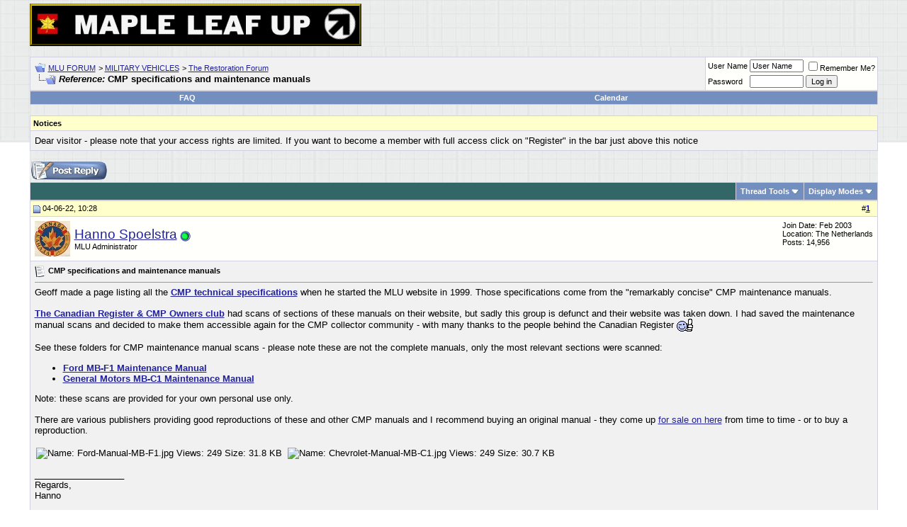

--- FILE ---
content_type: text/html; charset=ISO-8859-1
request_url: http://www.mapleleafup.net/forums/showthread.php?s=46bf3840ca49ad2bfd3b4973186709b9&t=33447
body_size: 41635
content:
<!DOCTYPE html PUBLIC "-//W3C//DTD XHTML 1.0 Transitional//EN" "http://www.w3.org/TR/xhtml1/DTD/xhtml1-transitional.dtd">
<html xmlns="http://www.w3.org/1999/xhtml" dir="ltr" lang="en">
<head>
	<meta http-equiv="Content-Type" content="text/html; charset=ISO-8859-1" />
<meta name="generator" content="vBulletin 3.8.4" />

<meta name="keywords" content="Reference: CMP specifications and maintenance manuals, Maple Leaf Up, Canadian Army, Canadian Army Overseas in WW2, Northwest Europe, ETO, Montgomery, Crerar, Simonds, Universal carrier, Bren, Sten, Lee-Enfield, PIAT, Kangaroo, Ram, Sherman, Grizzly, Normandy, Scheldt, khaki, Patt 37, MacKenzie King, Churchill, Canadian Military Pattern, C15TA, 15A, 60L, 19 set, 38 set, military radios, Falaise, Caen, Heavy Utility, field artillery, RA, Italy, 8th Army, Zombies, regiment, World War II, Ford, Chev, Daimler, Montreal Locomotive Works, John Inglis, Browning, W/T, R/T, armor, Canadian Infantry Division, Canadian Armoured Division, 1st Canadian Armoured Carrier Regiment,  Otter, Fox, Lynx, armoured car, scout car, tank, light tank, recce, reconnaissance, military vehicles, broad arrow, gun tractor, FAT, CGT, 25 pdr, anti-tank, 17 pdr, Firefly, Stuart,  WW2, British, Canadian, Commonwealth, CMP, RCASC, CAC, RCEME, infantry, links, armour, LRDG, Ortona" />
<meta name="description" content="Reference: CMP specifications and maintenance manuals The Restoration Forum" />


<!-- CSS Stylesheet -->
<style type="text/css" id="vbulletin_css">
/**
* vBulletin 3.8.4 CSS
* Style: 'MLU FORUM vBulletin 3 Style'; Style ID: 1
*/
body
{
	background: #FFFFFF url(images/graphbkgrnd.jpg) repeat-x top left;
	color: #000000;
	font: 10pt verdana, geneva, lucida, 'lucida grande', arial, helvetica, sans-serif;
	margin: 5px 10px 10px 10px;
	padding: 0px;
}
a:link, body_alink
{
	color: #22229C;
}
a:visited, body_avisited
{
	color: #22229C;
}
a:hover, a:active, body_ahover
{
	color: #FF4400;
}
.page
{
	background: #FFFFFF url(images/graphbkgrnd.jpg) repeat-x top left;
	color: #000000;
}
td, th, p, li
{
	font: 10pt verdana, geneva, lucida, 'lucida grande', arial, helvetica, sans-serif;
}
.tborder
{
	background: #D1D1E1;
	color: #000000;
}
.tcat
{
	background: #336666;
	color: #FFFFFF;
	font: bold 11pt verdana, geneva, lucida, 'lucida grande', arial, helvetica, sans-serif;
}
.tcat a:link, .tcat_alink
{
	color: #FFFF00;
	text-decoration: none;
}
.tcat a:visited, .tcat_avisited
{
	color: #FFFF00;
	text-decoration: none;
}
.tcat a:hover, .tcat a:active, .tcat_ahover
{
	color: #FFFF00;
	text-decoration: underline;
}
.thead
{
	background: #FFFFCC;
	color: #000000;
	font: bold 11px tahoma, verdana, geneva, lucida, 'lucida grande', arial, helvetica, sans-serif;
}
.thead a:link, .thead_alink
{
	color: #0000FF;
}
.thead a:visited, .thead_avisited
{
	color: #0000FF;
}
.thead a:hover, .thead a:active, .thead_ahover
{
	color: #FF4400;
}
.tfoot
{
	background: #738FBF;
	color: #FFFFFF;
	font: bold 12pt verdana, geneva, lucida, 'lucida grande', arial, helvetica, sans-serif;
}
.tfoot a:link, .tfoot_alink
{
	color: #FFFFFF;
	text-decoration: none;
}
.tfoot a:visited, .tfoot_avisited
{
	color: #FFFFFF;
	text-decoration: none;
}
.tfoot a:hover, .tfoot a:active, .tfoot_ahover
{
	color: #FFFF00;
	text-decoration: underline;
}
.alt1, .alt1Active
{
	background: #F1F1F1;
	color: #000000;
}
.alt2, .alt2Active
{
	background: #FFFFFC;
	color: #000000;
}
.inlinemod
{
	background: #FFFFCC;
	color: #000000;
}
.wysiwyg
{
	background: #F1F1F1;
	color: #000000;
	font: 10pt verdana, geneva, lucida, 'lucida grande', arial, helvetica, sans-serif;
}
textarea, .bginput
{
	font: 10pt verdana, geneva, lucida, 'lucida grande', arial, helvetica, sans-serif;
}
.bginput option, .bginput optgroup
{
	font-size: 10pt;
	font-family: verdana, geneva, lucida, 'lucida grande', arial, helvetica, sans-serif;
}
.button
{
	font: 11px verdana, geneva, lucida, 'lucida grande', arial, helvetica, sans-serif;
}
select
{
	font: 11px verdana, geneva, lucida, 'lucida grande', arial, helvetica, sans-serif;
}
option, optgroup
{
	font-size: 11px;
	font-family: verdana, geneva, lucida, 'lucida grande', arial, helvetica, sans-serif;
}
.smallfont
{
	font: 11px verdana, geneva, lucida, 'lucida grande', arial, helvetica, sans-serif;
}
.time
{
	color: #000066;
}
.navbar
{
	font: 11px verdana, geneva, lucida, 'lucida grande', arial, helvetica, sans-serif;
}
.highlight
{
	color: #FF0000;
	font-weight: bold;
}
.fjsel
{
	background: #3E5C92;
	color: #E0E0F6;
}
.fjdpth0
{
	background: #F7F7F7;
	color: #000000;
}
.panel
{
	background: #E4E7F5 url(images/gradients/gradient_panel.gif) repeat-x top left;
	color: #000000;
	padding: 10px;
	border: 2px outset;
}
.panelsurround
{
	background: #D1D4E0 url(images/gradients/gradient_panelsurround.gif) repeat-x top left;
	color: #000000;
}
legend
{
	color: #22229C;
	font: 11px tahoma, verdana, geneva, lucida, 'lucida grande', arial, helvetica, sans-serif;
}
.vbmenu_control
{
	background: #738FBF;
	color: #FFFFFF;
	font: bold 11px tahoma, verdana, geneva, lucida, 'lucida grande', arial, helvetica, sans-serif;
	padding: 3px 6px 3px 6px;
	white-space: nowrap;
}
.vbmenu_control a:link, .vbmenu_control_alink
{
	color: #FFFFFF;
	text-decoration: none;
}
.vbmenu_control a:visited, .vbmenu_control_avisited
{
	color: #FFFFFF;
	text-decoration: none;
}
.vbmenu_control a:hover, .vbmenu_control a:active, .vbmenu_control_ahover
{
	color: #FFFF00;
	text-decoration: underline;
}
.vbmenu_popup
{
	background: #FFFFFF;
	color: #000000;
	border: 1px solid #0B198C;
}
.vbmenu_option
{
	background: #BBC7CE;
	color: #000000;
	font: 11px verdana, geneva, lucida, 'lucida grande', arial, helvetica, sans-serif;
	white-space: nowrap;
	cursor: pointer;
}
.vbmenu_option a:link, .vbmenu_option_alink
{
	color: #22229C;
	text-decoration: none;
}
.vbmenu_option a:visited, .vbmenu_option_avisited
{
	color: #22229C;
	text-decoration: none;
}
.vbmenu_option a:hover, .vbmenu_option a:active, .vbmenu_option_ahover
{
	color: #FFFFFF;
	text-decoration: none;
}
.vbmenu_hilite
{
	background: #8A949E;
	color: #FFFFFF;
	font: 11px verdana, geneva, lucida, 'lucida grande', arial, helvetica, sans-serif;
	white-space: nowrap;
	cursor: pointer;
}
.vbmenu_hilite a:link, .vbmenu_hilite_alink
{
	color: #FFFFFF;
	text-decoration: none;
}
.vbmenu_hilite a:visited, .vbmenu_hilite_avisited
{
	color: #FFFFFF;
	text-decoration: none;
}
.vbmenu_hilite a:hover, .vbmenu_hilite a:active, .vbmenu_hilite_ahover
{
	color: #FFFFFF;
	text-decoration: none;
}
/* ***** styling for 'big' usernames on postbit etc. ***** */
.bigusername { font-size: 14pt; }

/* ***** small padding on 'thead' elements ***** */
td.thead, th.thead, div.thead { padding: 4px; }

/* ***** basic styles for multi-page nav elements */
.pagenav a { text-decoration: none; }
.pagenav td { padding: 2px 4px 2px 4px; }

/* ***** de-emphasized text */
.shade, a.shade:link, a.shade:visited { color: #777777; text-decoration: none; }
a.shade:active, a.shade:hover { color: #FF4400; text-decoration: underline; }
.tcat .shade, .thead .shade, .tfoot .shade { color: #DDDDDD; }

/* ***** define margin and font-size for elements inside panels ***** */
.fieldset { margin-bottom: 6px; }
.fieldset, .fieldset td, .fieldset p, .fieldset li { font-size: 11px; }
</style>
<link rel="stylesheet" type="text/css" href="clientscript/vbulletin_important.css?v=384" />


<!-- / CSS Stylesheet -->

<script type="text/javascript" src="clientscript/yui/yahoo-dom-event/yahoo-dom-event.js?v=384"></script>
<script type="text/javascript" src="clientscript/yui/connection/connection-min.js?v=384"></script>
<script type="text/javascript">
<!--
var SESSIONURL = "s=9791f19720e09c9bad8b122af72a00e0&";
var SECURITYTOKEN = "guest";
var IMGDIR_MISC = "images/misc";
var vb_disable_ajax = parseInt("0", 10);
// -->
</script>
<script type="text/javascript" src="clientscript/vbulletin_global.js?v=384"></script>
<script type="text/javascript" src="clientscript/vbulletin_menu.js?v=384"></script>


	<title>Reference: CMP specifications and maintenance manuals - MLU FORUM</title>
	<script type="text/javascript" src="clientscript/vbulletin_post_loader.js?v=384"></script>
	<style type="text/css" id="vbulletin_showthread_css">
	<!--
	
	#links div { white-space: nowrap; }
	#links img { vertical-align: middle; }
	-->
	</style>
</head>
<body onload="">
<!-- logo -->
<a name="top"></a>
<table border="0" width="95%" cellpadding="0" cellspacing="0" align="center">
<tr>
	<td align="left"><a href="index.php?s=9791f19720e09c9bad8b122af72a00e0"><img src="images/misc/vBulletin_logo.gif" border="0" alt="MLU FORUM" /></a></td>
	<td align="right" id="header_right_cell">
		&nbsp;
	</td>
</tr>
</table>
<!-- /logo -->

<!-- content table -->
<!-- open content container -->

<div align="center">
	<div class="page" style="width:95%; text-align:left">
		<div style="padding:0px 0px 0px 0px" align="left">





<br />

<!-- breadcrumb, login, pm info -->
<table class="tborder" cellpadding="6" cellspacing="1" border="0" width="100%" align="center">
<tr>
	<td class="alt1" width="100%">
		
			<table cellpadding="0" cellspacing="0" border="0">
			<tr valign="bottom">
				<td><a href="#" onclick="history.back(1); return false;"><img src="images/misc/navbits_start.gif" alt="Go Back" border="0" /></a></td>
				<td>&nbsp;</td>
				<td width="100%"><span class="navbar"><a href="index.php?s=9791f19720e09c9bad8b122af72a00e0" accesskey="1">MLU FORUM</a></span> 
	<span class="navbar">&gt; <a href="forumdisplay.php?s=9791f19720e09c9bad8b122af72a00e0&amp;f=4">MILITARY VEHICLES</a></span>


	<span class="navbar">&gt; <a href="forumdisplay.php?s=9791f19720e09c9bad8b122af72a00e0&amp;f=17">The Restoration Forum</a></span>

</td>
			</tr>
			<tr>
				<td class="navbar" style="font-size:10pt; padding-top:1px" colspan="3"><a href="/forums/showthread.php?s=46bf3840ca49ad2bfd3b4973186709b9&amp;t=33447"><img class="inlineimg" src="images/misc/navbits_finallink_ltr.gif" alt="Reload this Page" border="0" /></a> <strong>
	<span style="color: black"><b><i>Reference:</i></b></span> CMP specifications and maintenance manuals

</strong></td>
			</tr>
			</table>
		
	</td>

	<td class="alt2" nowrap="nowrap" style="padding:0px">
		<!-- login form -->
		<form action="login.php?do=login" method="post" onsubmit="md5hash(vb_login_password, vb_login_md5password, vb_login_md5password_utf, 0)">
		<script type="text/javascript" src="clientscript/vbulletin_md5.js?v=384"></script>
		<table cellpadding="0" cellspacing="3" border="0">
		<tr>
			<td class="smallfont" style="white-space: nowrap;"><label for="navbar_username">User Name</label></td>
			<td><input type="text" class="bginput" style="font-size: 11px" name="vb_login_username" id="navbar_username" size="10" accesskey="u" tabindex="101" value="User Name" onfocus="if (this.value == 'User Name') this.value = '';" /></td>
			<td class="smallfont" nowrap="nowrap"><label for="cb_cookieuser_navbar"><input type="checkbox" name="cookieuser" value="1" tabindex="103" id="cb_cookieuser_navbar" accesskey="c" />Remember Me?</label></td>
		</tr>
		<tr>
			<td class="smallfont"><label for="navbar_password">Password</label></td>
			<td><input type="password" class="bginput" style="font-size: 11px" name="vb_login_password" id="navbar_password" size="10" tabindex="102" /></td>
			<td><input type="submit" class="button" value="Log in" tabindex="104" title="Enter your username and password in the boxes provided to login, or click the 'register' button to create a profile for yourself." accesskey="s" /></td>
		</tr>
		</table>
		<input type="hidden" name="s" value="9791f19720e09c9bad8b122af72a00e0" />
		<input type="hidden" name="securitytoken" value="guest" />
		<input type="hidden" name="do" value="login" />
		<input type="hidden" name="vb_login_md5password" />
		<input type="hidden" name="vb_login_md5password_utf" />
		</form>
		<!-- / login form -->
	</td>

</tr>
</table>
<!-- / breadcrumb, login, pm info -->

<!-- nav buttons bar -->
<div class="tborder" style="padding:1px; border-top-width:0px">
	<table cellpadding="0" cellspacing="0" border="0" width="100%" align="center">
	<tr align="center">
		
		
		
		<td class="vbmenu_control"><a rel="help" href="faq.php?s=9791f19720e09c9bad8b122af72a00e0" accesskey="5">FAQ</a></td>
		
			
			
		
		<td class="vbmenu_control"><a href="calendar.php?s=9791f19720e09c9bad8b122af72a00e0">Calendar</a></td>
		
			
			
		
		
		
		</tr>
	</table>
</div>
<!-- / nav buttons bar -->

<br />


<form action="profile.php?do=dismissnotice" method="post" id="notices">
<input type="hidden" name="do" value="dismissnotice" />
<input type="hidden" name="securitytoken" value="guest" />
<input type="hidden" id="dismiss_notice_hidden" name="dismiss_noticeid" value="" />
<input type="hidden" name="url" value="/forums/showthread.php?t=33447" />
	<table class="tborder" cellpadding="6" cellspacing="1" border="0" width="100%" align="center">
	<tr>
		<td class="thead">Notices</td>
	</tr>
	<tr>
		<td class="alt1">
			<div class="navbar_notice" id="navbar_notice_3">
	Dear visitor - please note that your access rights are limited. If you want to become a member with full access click on "Register" in the bar just above this notice
</div>
		</td>
	</tr>
	</table>
	<br />
</form>





<!-- NAVBAR POPUP MENUS -->

	
	
	
	
	
<!-- / NAVBAR POPUP MENUS -->

<!-- PAGENAV POPUP -->
	<div class="vbmenu_popup" id="pagenav_menu" style="display:none">
		<table cellpadding="4" cellspacing="1" border="0">
		<tr>
			<td class="thead" nowrap="nowrap">Go to Page...</td>
		</tr>
		<tr>
			<td class="vbmenu_option" title="nohilite">
			<form action="index.php" method="get" onsubmit="return this.gotopage()" id="pagenav_form">
				<input type="text" class="bginput" id="pagenav_itxt" style="font-size:11px" size="4" />
				<input type="button" class="button" id="pagenav_ibtn" value="Go" />
			</form>
			</td>
		</tr>
		</table>
	</div>
<!-- / PAGENAV POPUP -->










<a name="poststop" id="poststop"></a>

<!-- controls above postbits -->
<table cellpadding="0" cellspacing="0" border="0" width="100%" style="margin-bottom:3px">
<tr valign="bottom">
	
		<td class="smallfont"><a href="newreply.php?s=9791f19720e09c9bad8b122af72a00e0&amp;do=newreply&amp;noquote=1&amp;p=286954" rel="nofollow"><img src="images/buttons/reply.gif" alt="Reply" border="0" /></a></td>
	
	
</tr>
</table>
<!-- / controls above postbits -->

<!-- toolbar -->
<table class="tborder" cellpadding="6" cellspacing="1" border="0" width="100%" align="center" style="border-bottom-width:0px">
<tr>
	<td class="tcat" width="100%">
		<div class="smallfont">
		
		&nbsp;
		</div>
	</td>
	<td class="vbmenu_control" id="threadtools" nowrap="nowrap">
		<a href="/forums/showthread.php?t=33447&amp;nojs=1#goto_threadtools">Thread Tools</a>
		<script type="text/javascript"> vbmenu_register("threadtools"); </script>
	</td>
	
	
	
	<td class="vbmenu_control" id="displaymodes" nowrap="nowrap">
		<a href="/forums/showthread.php?t=33447&amp;nojs=1#goto_displaymodes">Display Modes</a>
		<script type="text/javascript"> vbmenu_register("displaymodes"); </script>
	</td>
	

	

</tr>
</table>
<!-- / toolbar -->



<!-- end content table -->

		</div>
	</div>
</div>

<!-- / close content container -->
<!-- / end content table -->





<div id="posts"><!-- post #286954 -->

	<!-- open content container -->

<div align="center">
	<div class="page" style="width:95%; text-align:left">
		<div style="padding:0px 0px 0px 0px" align="left">

	<div id="edit286954" style="padding:0px 0px 6px 0px">
	<!-- this is not the last post shown on the page -->



<table class="tborder" id="post286954" cellpadding="6" cellspacing="1" border="0" width="100%" align="center">
<tr>
	<td class="thead" >
		<div class="normal" style="float:right">
			&nbsp;
			#<a href="showpost.php?s=9791f19720e09c9bad8b122af72a00e0&amp;p=286954&amp;postcount=1" target="new" rel="nofollow" id="postcount286954" name="1"><strong>1</strong></a> &nbsp;
			
			
			
			
			
		</div>

		<div class="normal">
			<!-- status icon and date -->
			<a name="post286954"><img class="inlineimg" src="images/statusicon/post_old.gif" alt="Old" border="0" /></a>
			
				04-06-22, 10:28
			
			
			<!-- / status icon and date -->
		</div>
	</td>
</tr>
<tr>
	<td class="alt2" style="padding:0px">
		<!-- user info -->
		<table cellpadding="0" cellspacing="6" border="0" width="100%">
		<tr>
			<td class="alt2"><a href="member.php?s=9791f19720e09c9bad8b122af72a00e0&amp;u=2"><img src="image.php?s=9791f19720e09c9bad8b122af72a00e0&amp;u=2&amp;dateline=1515322997" width="50" height="50" alt="Hanno Spoelstra's Avatar" border="0" /></a></td>
			<td nowrap="nowrap">

				<div id="postmenu_286954">
					
					<a class="bigusername" href="member.php?s=9791f19720e09c9bad8b122af72a00e0&amp;u=2">Hanno Spoelstra</a>
					
<img class="inlineimg" src="images/statusicon/user_online.gif" alt="Hanno Spoelstra is online now" border="0" />

					<script type="text/javascript"> vbmenu_register("postmenu_286954", true); </script>
					
				</div>

				<div class="smallfont">MLU Administrator</div>
				
				

			</td>
			<td width="100%">&nbsp;</td>
			<td valign="top" nowrap="nowrap">

				<div class="smallfont">
					<div>Join Date: Feb 2003</div>
					<div>Location: The Netherlands</div>
					
					<div>
						Posts: 14,956
					</div>
					
					
					
					
					<div>    </div>
				</div>

			</td>
		</tr>
		</table>
		<!-- / user info -->
	</td>
</tr>
<tr>
	
	<td class="alt1" id="td_post_286954">
		
	<!-- message, attachments, sig -->

		

		
			<!-- icon and title -->
			<div class="smallfont">
				<img class="inlineimg" src="images/icons/icon1.gif" alt="Default" border="0" />
				<strong>CMP specifications and maintenance manuals</strong>
			</div>
			<hr size="1" style="color:#D1D1E1; background-color:#D1D1E1" />
			<!-- / icon and title -->
		

		<!-- message -->
		<div id="post_message_286954">
			
			Geoff made a page listing all the <a href="http://www.mapleleafup.net/vehicles/softskin/specs.html" target="_blank"><b>CMP technical specifications</b></a> when he started the MLU website in 1999. Those specifications come from the &quot;remarkably concise&quot; CMP maintenance manuals.<br />
<br />
<a href="http://www.mapleleafup.net/forums/showthread.php?t=4180" target="_blank"><b>The Canadian Register &amp; CMP Owners club</b></a> had scans of sections of these manuals on their website, but sadly this group is defunct and their website was taken down. I had saved the maintenance manual scans and decided to make them accessible again for the CMP collector community - with many thanks to the people behind the Canadian Register <img src="images/smilies/thumbsup.gif" border="0" alt="" title="thumbsup" class="inlineimg" /><br />
<br />
See these folders for CMP maintenance manual scans - please note these are not the complete manuals, only the most relevant sections were scanned:<ul><li><a href="https://drive.google.com/drive/folders/1fU2LJAzQFzbuHb2mbyfNvqFU3183lWpz?usp=sharing" target="_blank"><b>Ford MB-F1 Maintenance Manual</b></a></li>
<li><a href="https://drive.google.com/drive/folders/1ANraG8rNUKJvf5Z5eWWdI-n9CYhKFg-l?usp=sharing" target="_blank"><b>General Motors MB-C1 Maintenance Manual</b></a></li>
</ul>Note: these scans are provided for your own personal use only. <br />
<br />
There are various publishers providing good reproductions of these and other CMP manuals and I recommend buying an original manual - they come up <a href="http://www.mapleleafup.net/forums/forumdisplay.php?f=15" target="_blank">for sale on here</a> from time to time - or to buy a reproduction.<br />
<br />
<img src="http://www.mapleleafup.net/forums/attachment.php?s=9791f19720e09c9bad8b122af72a00e0&amp;attachmentid=128907&amp;d=1654327254" border="0" alt="Name:  Ford-Manual-MB-F1.jpg
Views: 249
Size:  31.8 KB" style="margin: 2px" /> <img src="http://www.mapleleafup.net/forums/attachment.php?s=9791f19720e09c9bad8b122af72a00e0&amp;attachmentid=128908&amp;d=1654327254" border="0" alt="Name:  Chevrolet-Manual-MB-C1.jpg
Views: 249
Size:  30.7 KB" style="margin: 2px" />
		</div>
		<!-- / message -->

		
		<!-- attachments -->
			<div style="padding:6px">

			

			

			

			

			

			</div>
		<!-- / attachments -->
		

		
		

		
		<!-- sig -->
			<div>
				__________________<br />
				Regards,<br />
Hanno<br />
<br />
--------------------------<br />
<ul><li><font size="1"><a href="http://www.canadiankangaroos.ca" target="_blank">Honorary Lifetime Member of The Kangaroos Veterans Association</a></font><br /></li>
<li><font size="1"><a href="http://www.on.legion.ca/" target="_blank">Honorary Lifetime Member of Royal Canadian Legion Branch 540 in Lucan</a></font><br /></li>
<li><font size="1"><a href="http://www.mapleleafup.nl/" target="_blank">Main web site index: Sherman, Canadian Military Pattern, Marmon-Herrington, etc.</a></font></li>
</ul>
			</div>
		<!-- / sig -->
		

		

		

		<div style="margin-top: 10px" align="right">
			<!-- controls -->
			
			
			
				<a href="newreply.php?s=9791f19720e09c9bad8b122af72a00e0&amp;do=newreply&amp;p=286954" rel="nofollow"><img src="images/buttons/quote.gif" alt="Reply With Quote" border="0" /></a>
			
			
			
			
			
			
			
				
			
			
			<!-- / controls -->
		</div>

	<!-- message, attachments, sig -->

	</td>
</tr>
</table>


<!-- post 286954 popup menu -->
<div class="vbmenu_popup" id="postmenu_286954_menu" style="display:none;">
	<table cellpadding="4" cellspacing="1" border="0">
	<tr>
		<td class="thead">Hanno Spoelstra</td>
	</tr>
	
		<tr><td class="vbmenu_option"><a href="member.php?s=9791f19720e09c9bad8b122af72a00e0&amp;u=2">View Public Profile</a></td></tr>
	
	
	
	
		<tr><td class="vbmenu_option"><a href="http://www.mapleleafup.nl">Visit Hanno Spoelstra's homepage!</a></td></tr>
	
	
		<tr><td class="vbmenu_option"><a href="search.php?s=9791f19720e09c9bad8b122af72a00e0&amp;do=finduser&amp;u=2" rel="nofollow">Find all posts by Hanno Spoelstra</a></td></tr>
	
	
	
	</table>
</div>
<!-- / post 286954 popup menu -->


	</div>
	
		</div>
	</div>
</div>

<!-- / close content container -->

<!-- / post #286954 --><!-- post #296972 -->

	<!-- open content container -->

<div align="center">
	<div class="page" style="width:95%; text-align:left">
		<div style="padding:0px 0px 0px 0px" align="left">

	<div id="edit296972" style="padding:0px 0px 6px 0px">
	



<table class="tborder" id="post296972" cellpadding="6" cellspacing="1" border="0" width="100%" align="center">
<tr>
	<td class="thead" >
		<div class="normal" style="float:right">
			&nbsp;
			#<a href="showpost.php?s=9791f19720e09c9bad8b122af72a00e0&amp;p=296972&amp;postcount=2" target="new" rel="nofollow" id="postcount296972" name="2"><strong>2</strong></a> &nbsp;
			
			
			
			
			
		</div>

		<div class="normal">
			<!-- status icon and date -->
			<a name="post296972"><img class="inlineimg" src="images/statusicon/post_old.gif" alt="Old" border="0" /></a>
			
				24-08-24, 05:41
			
			
			<!-- / status icon and date -->
		</div>
	</td>
</tr>
<tr>
	<td class="alt2" style="padding:0px">
		<!-- user info -->
		<table cellpadding="0" cellspacing="6" border="0" width="100%">
		<tr>
			<td class="alt2"><a href="member.php?s=9791f19720e09c9bad8b122af72a00e0&amp;u=31"><img src="image.php?s=9791f19720e09c9bad8b122af72a00e0&amp;u=31&amp;dateline=1310131577" width="55" height="43" alt="Mike K's Avatar" border="0" /></a></td>
			<td nowrap="nowrap">

				<div id="postmenu_296972">
					
					<a class="bigusername" href="member.php?s=9791f19720e09c9bad8b122af72a00e0&amp;u=31">Mike K</a>
					<img class="inlineimg" src="images/statusicon/user_offline.gif" alt="Mike K is offline" border="0" />


					<script type="text/javascript"> vbmenu_register("postmenu_296972", true); </script>
					
				</div>

				<div class="smallfont">Fan of Lord Nuffield</div>
				
				

			</td>
			<td width="100%">&nbsp;</td>
			<td valign="top" nowrap="nowrap">

				<div class="smallfont">
					<div>Join Date: Feb 2003</div>
					<div>Location: Victoria, Australia</div>
					
					<div>
						Posts: 5,993
					</div>
					
					
					
					
					<div>    </div>
				</div>

			</td>
		</tr>
		</table>
		<!-- / user info -->
	</td>
</tr>
<tr>
	
	<td class="alt1" id="td_post_296972">
		
	<!-- message, attachments, sig -->

		

		
			<!-- icon and title -->
			<div class="smallfont">
				<img class="inlineimg" src="images/icons/icon1.gif" alt="Default" border="0" />
				<strong>Ford handbook download</strong>
			</div>
			<hr size="1" style="color:#D1D1E1; background-color:#D1D1E1" />
			<!-- / icon and title -->
		

		<!-- message -->
		<div id="post_message_296972">
			
			Mark Ellis from the HMVF has kindly uploaded the early Ford handbook. This Ford book is more common here, the Chevrolet version of this book is not so easy to find.  <br />
<br />
<a href="https://drive.google.com/file/d/184u161dRmVtTwPc9i3MNjY6GIripHYj_/view" target="_blank">https://drive.google.com/file/d/184u...GIripHYj_/view</a>
		</div>
		<!-- / message -->

		

		
		

		
		<!-- sig -->
			<div>
				__________________<br />
				1940 cab 11 C8<br />
1940 Morris-Commercial PU<br />
1941 Morris-Commercial CS8<br />
1940 Chev. 15cwt GS Van ( Aust.)<br />
1942-45 Jeep salad
			</div>
		<!-- / sig -->
		

		

		
		<!-- edit note -->
			<div class="smallfont">
				<hr size="1" style="color:#D1D1E1; background-color:#D1D1E1" />
				<em>
					
						Last edited by Mike K; 24-08-24 at <span class="time">05:50</span>.
					
					
				</em>
			</div>
		<!-- / edit note -->
		

		<div style="margin-top: 10px" align="right">
			<!-- controls -->
			
			
			
				<a href="newreply.php?s=9791f19720e09c9bad8b122af72a00e0&amp;do=newreply&amp;p=296972" rel="nofollow"><img src="images/buttons/quote.gif" alt="Reply With Quote" border="0" /></a>
			
			
			
			
			
			
			
				
			
			
			<!-- / controls -->
		</div>

	<!-- message, attachments, sig -->

	</td>
</tr>
</table>


<!-- post 296972 popup menu -->
<div class="vbmenu_popup" id="postmenu_296972_menu" style="display:none;">
	<table cellpadding="4" cellspacing="1" border="0">
	<tr>
		<td class="thead">Mike K</td>
	</tr>
	
		<tr><td class="vbmenu_option"><a href="member.php?s=9791f19720e09c9bad8b122af72a00e0&amp;u=31">View Public Profile</a></td></tr>
	
	
	
	
		<tr><td class="vbmenu_option"><a href="http://geocities.com/motorcity/street/1759">Visit Mike K's homepage!</a></td></tr>
	
	
		<tr><td class="vbmenu_option"><a href="search.php?s=9791f19720e09c9bad8b122af72a00e0&amp;do=finduser&amp;u=31" rel="nofollow">Find all posts by Mike K</a></td></tr>
	
	
	
	</table>
</div>
<!-- / post 296972 popup menu -->


	</div>
	
		</div>
	</div>
</div>

<!-- / close content container -->

<!-- / post #296972 --><div id="lastpost"></div></div>

<!-- start content table -->
<!-- open content container -->

<div align="center">
	<div class="page" style="width:95%; text-align:left">
		<div style="padding:0px 0px 0px 0px" align="left">

<!-- / start content table -->

<!-- controls below postbits -->
<table cellpadding="0" cellspacing="0" border="0" width="100%" style="margin-top:-3px">
<tr valign="top">
	
		<td class="smallfont"><a href="newreply.php?s=9791f19720e09c9bad8b122af72a00e0&amp;do=newreply&amp;noquote=1&amp;p=296972" rel="nofollow"><img src="images/buttons/reply.gif" alt="Reply" border="0" /></a></td>
	
	
</tr>
</table>
<!-- / controls below postbits -->










<!-- lightbox scripts -->
	<script type="text/javascript" src="clientscript/vbulletin_lightbox.js?v=384"></script>
	<script type="text/javascript">
	<!--
	vBulletin.register_control("vB_Lightbox_Container", "posts", 1);
	//-->
	</script>
<!-- / lightbox scripts -->










<!-- next / previous links -->
	<br />
	<div class="smallfont" align="center">
		<strong>&laquo;</strong>
			<a href="showthread.php?s=9791f19720e09c9bad8b122af72a00e0&amp;t=33447&amp;goto=nextoldest" rel="nofollow">Previous Thread</a>
			|
			<a href="showthread.php?s=9791f19720e09c9bad8b122af72a00e0&amp;t=33447&amp;goto=nextnewest" rel="nofollow">Next Thread</a>
		<strong>&raquo;</strong>
	</div>
<!-- / next / previous links -->







<!-- popup menu contents -->
<br />

<!-- thread tools menu -->
<div class="vbmenu_popup" id="threadtools_menu" style="display:none">
<form action="postings.php?t=33447&amp;pollid=" method="post" name="threadadminform">
	<table cellpadding="4" cellspacing="1" border="0">
	<tr>
		<td class="thead">Thread Tools<a name="goto_threadtools"></a></td>
	</tr>
	<tr>
		<td class="vbmenu_option"><img class="inlineimg" src="images/buttons/printer.gif" alt="Show Printable Version" /> <a href="printthread.php?s=9791f19720e09c9bad8b122af72a00e0&amp;t=33447" accesskey="3" rel="nofollow">Show Printable Version</a></td>
	</tr>
	
	
	
	
	</table>
</form>
</div>
<!-- / thread tools menu -->

<!-- **************************************************** -->

<!-- thread display mode menu -->
<div class="vbmenu_popup" id="displaymodes_menu" style="display:none">
	<table cellpadding="4" cellspacing="1" border="0">
	<tr>
		<td class="thead">Display Modes<a name="goto_displaymodes"></a></td>
	</tr>
	<tr>
	
		<td class="vbmenu_option" title="nohilite"><img class="inlineimg" src="images/buttons/mode_linear.gif" alt="Linear Mode" /> <strong>Linear Mode</strong></td>
	
	</tr>
	<tr>
	
		<td class="vbmenu_option"><img class="inlineimg" src="images/buttons/mode_hybrid.gif" alt="Hybrid Mode" /> <a href="showthread.php?s=9791f19720e09c9bad8b122af72a00e0&amp;mode=hybrid&amp;t=33447">Switch to Hybrid Mode</a></td>
	
	</tr>
	<tr>
	
		<td class="vbmenu_option"><img class="inlineimg" src="images/buttons/mode_threaded.gif" alt="Threaded Mode" /> <a href="showthread.php?s=9791f19720e09c9bad8b122af72a00e0&amp;p=286954&amp;mode=threaded#post286954">Switch to Threaded Mode</a></td>
	
	</tr>
	</table>
</div>
<!-- / thread display mode menu -->

<!-- **************************************************** -->



<!-- **************************************************** -->



<!-- / popup menu contents -->


<!-- forum rules and admin links -->
<table cellpadding="0" cellspacing="0" border="0" width="100%" align="center">
<tr valign="bottom">
	<td width="100%" valign="top">
		<table class="tborder" cellpadding="6" cellspacing="1" border="0" width="210">
<thead>
<tr>
	<td class="thead">
		<a style="float:right" href="#top" onclick="return toggle_collapse('forumrules')"><img id="collapseimg_forumrules" src="images/buttons/collapse_thead.gif" alt="" border="0" /></a>
		Posting Rules
	</td>
</tr>
</thead>
<tbody id="collapseobj_forumrules" style="">
<tr>
	<td class="alt1" nowrap="nowrap"><div class="smallfont">
		
		<div>You <strong>may not</strong> post new threads</div>
		<div>You <strong>may not</strong> post replies</div>
		<div>You <strong>may not</strong> post attachments</div>
		<div>You <strong>may not</strong> edit your posts</div>
		<hr />
		
		<div><a href="misc.php?s=9791f19720e09c9bad8b122af72a00e0&amp;do=bbcode" target="_blank">BB code</a> is <strong>On</strong></div>
		<div><a href="misc.php?s=9791f19720e09c9bad8b122af72a00e0&amp;do=showsmilies" target="_blank">Smilies</a> are <strong>On</strong></div>
		<div><a href="misc.php?s=9791f19720e09c9bad8b122af72a00e0&amp;do=bbcode#imgcode" target="_blank">[IMG]</a> code is <strong>On</strong></div>
		<div>HTML code is <strong>Off</strong></div>
		<hr />
		<div><a href="misc.php?s=9791f19720e09c9bad8b122af72a00e0&amp;do=showrules" target="_blank">Forum Rules</a></div>
	</div></td>
</tr>
</tbody>
</table>
	</td>
	<td class="smallfont" align="right">
		<table cellpadding="0" cellspacing="0" border="0">
		
		<tr>
			<td>
			<div class="smallfont" style="text-align:left; white-space:nowrap">
	<form action="forumdisplay.php" method="get">
	<input type="hidden" name="s" value="9791f19720e09c9bad8b122af72a00e0" />
	<input type="hidden" name="daysprune" value="" />
	<strong>Forum Jump</strong><br />
	<select name="f" onchange="this.form.submit();">
		<optgroup label="Site Areas">
			<option value="cp" >User Control Panel</option>
			<option value="pm" >Private Messages</option>
			<option value="subs" >Subscriptions</option>
			<option value="wol" >Who's Online</option>
			<option value="search" >Search Forums</option>
			<option value="home" >Forums Home</option>
		</optgroup>
		
		<optgroup label="Forums">
		<option value="1" class="fjdpth0" > MLU ADMIN</option>
<option value="2" class="fjdpth1" >&nbsp; &nbsp;  TAC HQ</option>
<option value="16" class="fjdpth1" >&nbsp; &nbsp;  Forum Readme</option>
<option value="24" class="fjdpth1" >&nbsp; &nbsp;  Support Maple Leaf Up!</option>
<option value="4" class="fjdpth0" > MILITARY VEHICLES</option>
<option value="5" class="fjdpth1" >&nbsp; &nbsp;  The Softskin Forum</option>
<option value="6" class="fjdpth1" >&nbsp; &nbsp;  The Carrier Forum</option>
<option value="7" class="fjdpth1" >&nbsp; &nbsp;  The Armour Forum</option>
<option value="26" class="fjdpth1" >&nbsp; &nbsp;  The Gun Park</option>
<option value="8" class="fjdpth1" >&nbsp; &nbsp;  Post-war Military Vehicles</option>
<option value="17" class="fjsel" selected="selected">&nbsp; &nbsp;  The Restoration Forum</option>
<option value="25" class="fjdpth1" >&nbsp; &nbsp;  Parts/Sources/Prices</option>
<option value="10" class="fjdpth0" > GENERAL WW2 TOPICS</option>
<option value="11" class="fjdpth1" >&nbsp; &nbsp;  WW2 Military History &amp; Equipment</option>
<option value="21" class="fjdpth1" >&nbsp; &nbsp;  Your Relatives</option>
<option value="28" class="fjdpth1" >&nbsp; &nbsp;  The MLU Sappers Mess</option>
<option value="29" class="fjdpth1" >&nbsp; &nbsp;  The Wireless Forum</option>
<option value="12" class="fjdpth0" > 'B' ECHELON</option>
<option value="13" class="fjdpth1" >&nbsp; &nbsp;  The Sergeants' Mess</option>
<option value="14" class="fjdpth1" >&nbsp; &nbsp;  Military Shows &amp; Events</option>
<option value="23" class="fjdpth2" >&nbsp; &nbsp; &nbsp; &nbsp;  COROWA - THE EVENT</option>
<option value="33" class="fjdpth1" >&nbsp; &nbsp;  Tributes</option>
<option value="35" class="fjdpth0" > BUY, TRADE or SELL</option>
<option value="15" class="fjdpth1" >&nbsp; &nbsp;  For Sale Or Wanted</option>
<option value="36" class="fjdpth1" >&nbsp; &nbsp;  Auction and Classified Ad Site Heads Up</option>
<option value="19" class="fjdpth0" > Canadian Military Vehicle Organisations</option>
<option value="20" class="fjdpth1" >&nbsp; &nbsp;  Ontario Military Vehicle Association News</option>

		</optgroup>
		
	</select><input type="submit" class="button" value="Go"  />
	</form>
</div>
			</td>
		</tr>
		</table>
	</td>
</tr>
</table>
<!-- /forum rules and admin links -->

<br />

<table class="tborder" cellpadding="6" cellspacing="1" border="0" width="100%" align="center">
<thead>
	<tr>
		<td class="tcat" width="100%" colspan="5">
			<a style="float:right" href="#top" onclick="return toggle_collapse('similarthreads')"><img id="collapseimg_similarthreads" src="images/buttons/collapse_tcat.gif" alt="" border="0" /></a>
			Similar Threads<a name="similarthreads"></a>
		</td>
	</tr>
</thead>
<tbody id="collapseobj_similarthreads" style="">
<tr class="thead" align="center">
	<td class="thead" width="40%">Thread</td>
	<td class="thead" width="15%" nowrap="nowrap">Thread Starter</td>
	<td class="thead" width="20%">Forum</td>
	<td class="thead" width="5%">Replies</td>
	<td class="thead" width="20%">Last Post</td>
</tr>
<tr>
	<td class="alt1" align="left">
		
		<span class="smallfont"> <a href="showthread.php?s=9791f19720e09c9bad8b122af72a00e0&amp;t=20641" title="My Delco Remy genny does not have a tag. 
 
What is the correct manufacturer number on CMP / C15A generators? 
 
Svenn">generator specifications</a></span>
	</td>
	<td class="alt2" nowrap="nowrap"><span class="smallfont">Svenn Ryen</span></td>
	<td class="alt1" nowrap="nowrap"><span class="smallfont">The Restoration Forum</span></td>
	<td class="alt2" align="center"><span class="smallfont">0</span></td>
	<td class="alt1" align="right"><span class="smallfont">24-07-13 <span class="time">09:34</span></span></td>
</tr>
<tr>
	<td class="alt1" align="left">
		
		<span class="smallfont"> <a href="showthread.php?s=9791f19720e09c9bad8b122af72a00e0&amp;t=20163" title="Just wondering if there is any difference of maintenance information contained in the Chevy MB-C1 and the later MB-C2.">Chevy Blitz Maintenance Manuals</a></span>
	</td>
	<td class="alt2" nowrap="nowrap"><span class="smallfont">Scott Hamilton</span></td>
	<td class="alt1" nowrap="nowrap"><span class="smallfont">The Softskin Forum</span></td>
	<td class="alt2" align="center"><span class="smallfont">2</span></td>
	<td class="alt1" align="right"><span class="smallfont">21-04-13 <span class="time">12:14</span></span></td>
</tr>
<tr>
	<td class="alt1" align="left">
		
		<span class="smallfont"> <a href="showthread.php?s=9791f19720e09c9bad8b122af72a00e0&amp;t=15687" title="Does anyone out there have access to the dimensional drawings and specifications for the MkII gunner armour? We are missing the front plate and the...">MkII Front Armour Specifications</a></span>
	</td>
	<td class="alt2" nowrap="nowrap"><span class="smallfont">RichCam</span></td>
	<td class="alt1" nowrap="nowrap"><span class="smallfont">The Carrier Forum</span></td>
	<td class="alt2" align="center"><span class="smallfont">0</span></td>
	<td class="alt1" align="right"><span class="smallfont">06-11-10 <span class="time">03:59</span></span></td>
</tr>
<tr>
	<td class="alt1" align="left">
		
		<span class="smallfont"> <a href="showthread.php?s=9791f19720e09c9bad8b122af72a00e0&amp;t=13672" title="And: 
 
 
 
Hope this helps you (it did help me), 
Hanno">Ford V8 battery specifications</a></span>
	</td>
	<td class="alt2" nowrap="nowrap"><span class="smallfont">Hanno Spoelstra</span></td>
	<td class="alt1" nowrap="nowrap"><span class="smallfont">Parts/Sources/Prices</span></td>
	<td class="alt2" align="center"><span class="smallfont">0</span></td>
	<td class="alt1" align="right"><span class="smallfont">27-10-09 <span class="time">00:54</span></span></td>
</tr>
<tr>
	<td class="alt1" align="left">
		
		<span class="smallfont"> <a href="showthread.php?s=9791f19720e09c9bad8b122af72a00e0&amp;t=3144" title="Hi Folks... 
I am looking for maintenance manuals for the M135,M 37 and M38A1CDN..if any one has them and wants to part with them for cash...or trade...">Maintenance manuals....</a></span>
	</td>
	<td class="alt2" nowrap="nowrap"><span class="smallfont">Alex Blair (RIP)</span></td>
	<td class="alt1" nowrap="nowrap"><span class="smallfont">For Sale Or Wanted</span></td>
	<td class="alt2" align="center"><span class="smallfont">0</span></td>
	<td class="alt1" align="right"><span class="smallfont">02-01-05 <span class="time">15:48</span></span></td>
</tr>

</tbody>
</table>

<br />



<br />
<div class="smallfont" align="center">All times are GMT +2. The time now is <span class="time">21:47</span>.</div>
<br />


		</div>
	</div>
</div>

<!-- / close content container -->
<!-- /content area table -->

<form action="index.php" method="get" style="clear:left">

<table cellpadding="6" cellspacing="0" border="0" width="95%" class="page" align="center">
<tr>
	
	
	<td class="tfoot" align="right" width="100%">
		<div class="smallfont">
			<strong>
				<a href="mailto:mapleleafup@gmail.com" rel="nofollow" accesskey="9">Contact Us</a> -
				<a href="http://www.mapleleafup.net/">Maple Leaf Up</a> -
				
				
				
				
				
				
				<a href="#top" onclick="self.scrollTo(0, 0); return false;">Top</a>
			</strong>
		</div>
	</td>
</tr>
</table>

<br />

<div align="center">
	<div class="smallfont" align="center">
	<!-- Do not remove this copyright notice -->
	Powered by vBulletin&reg; Version 3.8.4<br />Copyright &copy;2000 - 2026, Jelsoft Enterprises Ltd.
	<!-- Do not remove this copyright notice -->
	</div>

	<div class="smallfont" align="center">
	<!-- Do not remove cronimage or your scheduled tasks will cease to function -->
	
	<!-- Do not remove cronimage or your scheduled tasks will cease to function -->

	Copyright &copy; Maple Leaf Up, 2003-2016
	</div>
</div>

</form>




<script type="text/javascript">
<!--
	// Main vBulletin Javascript Initialization
	vBulletin_init();
//-->
</script>

<!-- temp -->
<div style="display:none">
	<!-- thread rate -->
	
		
	
	<!-- / thread rate -->
</div>

</body>
</html>